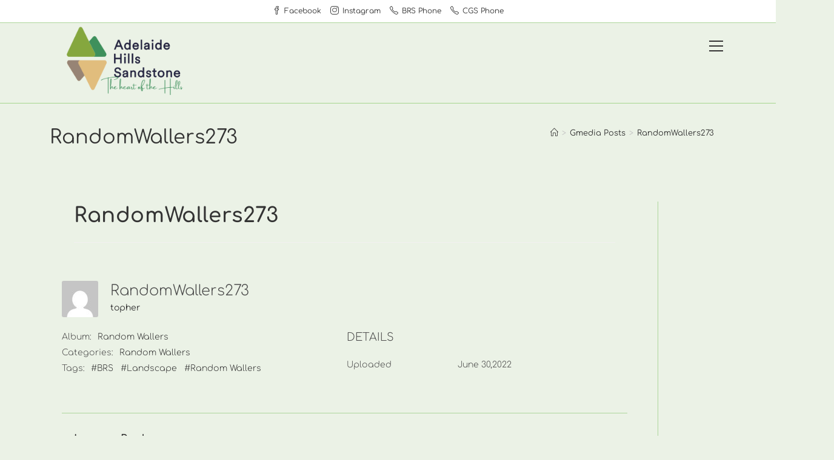

--- FILE ---
content_type: text/html; charset=UTF-8
request_url: https://adelaidehillssandstone.au/gmedia/randomwallers273-webp/
body_size: 19090
content:
<!DOCTYPE html><html class="html" lang="en-US"><head><meta charset="UTF-8"><link rel="profile" href="https://gmpg.org/xfn/11"><meta name='robots' content='index, follow, max-image-preview:large, max-snippet:-1, max-video-preview:-1' /><meta name="viewport" content="width=device-width, initial-scale=1"><link media="all" href="https://adelaidehillssandstone.au/wp-content/cache/autoptimize/css/autoptimize_d30b106eceb068559631c1159cd4605b.css" rel="stylesheet"><title>RandomWallers273 - Adelaide Hills Sandstone</title><link rel="canonical" href="https://adelaidehillssandstone.au/gmedia/randomwallers273-webp/" /><meta property="og:locale" content="en_US" /><meta property="og:type" content="article" /><meta property="og:title" content="RandomWallers273 - Adelaide Hills Sandstone" /><meta property="og:url" content="https://adelaidehillssandstone.au/gmedia/randomwallers273-webp/" /><meta property="og:site_name" content="Adelaide Hills Sandstone" /><meta property="article:publisher" content="https://www.facebook.com/AdelaideHillsSandstone/" /><meta property="og:image" content="https://adelaidehillssandstone.au/wp-content/uploads/2022/06/AHSArtboard-1@3x-e1655257143705.png" /><meta property="og:image:width" content="1242" /><meta property="og:image:height" content="599" /><meta property="og:image:type" content="image/png" /><meta name="twitter:card" content="summary_large_image" /> <script type="application/ld+json" class="yoast-schema-graph">{"@context":"https://schema.org","@graph":[{"@type":"WebPage","@id":"https://adelaidehillssandstone.au/gmedia/randomwallers273-webp/","url":"https://adelaidehillssandstone.au/gmedia/randomwallers273-webp/","name":"RandomWallers273 - Adelaide Hills Sandstone","isPartOf":{"@id":"https://adelaidehillssandstone.au/#website"},"datePublished":"2022-06-30T13:19:12+00:00","breadcrumb":{"@id":"https://adelaidehillssandstone.au/gmedia/randomwallers273-webp/#breadcrumb"},"inLanguage":"en-US","potentialAction":[{"@type":"ReadAction","target":["https://adelaidehillssandstone.au/gmedia/randomwallers273-webp/"]}]},{"@type":"BreadcrumbList","@id":"https://adelaidehillssandstone.au/gmedia/randomwallers273-webp/#breadcrumb","itemListElement":[{"@type":"ListItem","position":1,"name":"Home","item":"https://adelaidehillssandstone.au/"},{"@type":"ListItem","position":2,"name":"Gmedia Posts","item":"https://adelaidehillssandstone.au/gmedia/"},{"@type":"ListItem","position":3,"name":"RandomWallers273"}]},{"@type":"WebSite","@id":"https://adelaidehillssandstone.au/#website","url":"https://adelaidehillssandstone.au/","name":"Adelaide Hills Sandstone","description":"The heart of the Hills","publisher":{"@id":"https://adelaidehillssandstone.au/#organization"},"potentialAction":[{"@type":"SearchAction","target":{"@type":"EntryPoint","urlTemplate":"https://adelaidehillssandstone.au/?s={search_term_string}"},"query-input":{"@type":"PropertyValueSpecification","valueRequired":true,"valueName":"search_term_string"}}],"inLanguage":"en-US"},{"@type":"Organization","@id":"https://adelaidehillssandstone.au/#organization","name":"Adelaide Hills Sandstone","url":"https://adelaidehillssandstone.au/","logo":{"@type":"ImageObject","inLanguage":"en-US","@id":"https://adelaidehillssandstone.au/#/schema/logo/image/","url":"https://adelaidehillssandstone.au/wp-content/uploads/2022/06/AHSArtboard-1-copy@3x.png","contentUrl":"https://adelaidehillssandstone.au/wp-content/uploads/2022/06/AHSArtboard-1-copy@3x.png","width":1702,"height":895,"caption":"Adelaide Hills Sandstone"},"image":{"@id":"https://adelaidehillssandstone.au/#/schema/logo/image/"},"sameAs":["https://www.facebook.com/AdelaideHillsSandstone/","https://www.instagram.com/adelaidehillssandstone/"]}]}</script> <link rel="manifest" href="/pwa-manifest.json"><link rel="apple-touch-icon" sizes="512x512" href="https://adelaidehillssandstone.au/wp-content/plugins/pwa-for-wp/images/logo-512x512.png"><link rel="apple-touch-icon-precomposed" sizes="192x192" href="https://adelaidehillssandstone.au/wp-content/uploads/2025/05/AHS-Icon192x192.png"><link rel='dns-prefetch' href='//www.googletagmanager.com' /><link rel='dns-prefetch' href='//fonts.googleapis.com' /><link rel="alternate" type="application/rss+xml" title="Adelaide Hills Sandstone &raquo; Feed" href="https://adelaidehillssandstone.au/feed/" /><link rel="alternate" type="application/rss+xml" title="Adelaide Hills Sandstone &raquo; Comments Feed" href="https://adelaidehillssandstone.au/comments/feed/" /><meta property="og:title" content="RandomWallers273"/><meta property="og:description" content="The heart of the Hills"/><meta property="og:image" content="https://adelaidehillssandstone.au/wp-content/grand-media/image/RandomWallers273.webp"/><link rel="alternate" type="application/rss+xml" title="Adelaide Hills Sandstone &raquo; RandomWallers273 Comments Feed" href="https://adelaidehillssandstone.au/gmedia/randomwallers273-webp/feed/" /><link rel="alternate" title="oEmbed (JSON)" type="application/json+oembed" href="https://adelaidehillssandstone.au/wp-json/oembed/1.0/embed?url=https%3A%2F%2Fadelaidehillssandstone.au%2Fgmedia%2Frandomwallers273-webp%2F" /><link rel="alternate" title="oEmbed (XML)" type="text/xml+oembed" href="https://adelaidehillssandstone.au/wp-json/oembed/1.0/embed?url=https%3A%2F%2Fadelaidehillssandstone.au%2Fgmedia%2Frandomwallers273-webp%2F&#038;format=xml" /><style>.lazyload,.lazyloading{max-width:100%}</style><style id='wp-img-auto-sizes-contain-inline-css'>img:is([sizes=auto i],[sizes^="auto," i]){contain-intrinsic-size:3000px 1500px}</style><style id='wp-block-library-inline-css'>:root{--wp-block-synced-color:#7a00df;--wp-block-synced-color--rgb:122,0,223;--wp-bound-block-color:var(--wp-block-synced-color);--wp-editor-canvas-background:#ddd;--wp-admin-theme-color:#007cba;--wp-admin-theme-color--rgb:0,124,186;--wp-admin-theme-color-darker-10:#006ba1;--wp-admin-theme-color-darker-10--rgb:0,107,160.5;--wp-admin-theme-color-darker-20:#005a87;--wp-admin-theme-color-darker-20--rgb:0,90,135;--wp-admin-border-width-focus:2px}@media (min-resolution:192dpi){:root{--wp-admin-border-width-focus:1.5px}}.wp-element-button{cursor:pointer}:root .has-very-light-gray-background-color{background-color:#eee}:root .has-very-dark-gray-background-color{background-color:#313131}:root .has-very-light-gray-color{color:#eee}:root .has-very-dark-gray-color{color:#313131}:root .has-vivid-green-cyan-to-vivid-cyan-blue-gradient-background{background:linear-gradient(135deg,#00d084,#0693e3)}:root .has-purple-crush-gradient-background{background:linear-gradient(135deg,#34e2e4,#4721fb 50%,#ab1dfe)}:root .has-hazy-dawn-gradient-background{background:linear-gradient(135deg,#faaca8,#dad0ec)}:root .has-subdued-olive-gradient-background{background:linear-gradient(135deg,#fafae1,#67a671)}:root .has-atomic-cream-gradient-background{background:linear-gradient(135deg,#fdd79a,#004a59)}:root .has-nightshade-gradient-background{background:linear-gradient(135deg,#330968,#31cdcf)}:root .has-midnight-gradient-background{background:linear-gradient(135deg,#020381,#2874fc)}:root{--wp--preset--font-size--normal:16px;--wp--preset--font-size--huge:42px}.has-regular-font-size{font-size:1em}.has-larger-font-size{font-size:2.625em}.has-normal-font-size{font-size:var(--wp--preset--font-size--normal)}.has-huge-font-size{font-size:var(--wp--preset--font-size--huge)}.has-text-align-center{text-align:center}.has-text-align-left{text-align:left}.has-text-align-right{text-align:right}.has-fit-text{white-space:nowrap!important}#end-resizable-editor-section{display:none}.aligncenter{clear:both}.items-justified-left{justify-content:flex-start}.items-justified-center{justify-content:center}.items-justified-right{justify-content:flex-end}.items-justified-space-between{justify-content:space-between}.screen-reader-text{border:0;clip-path:inset(50%);height:1px;margin:-1px;overflow:hidden;padding:0;position:absolute;width:1px;word-wrap:normal!important}.screen-reader-text:focus{background-color:#ddd;clip-path:none;color:#444;display:block;font-size:1em;height:auto;left:5px;line-height:normal;padding:15px 23px 14px;text-decoration:none;top:5px;width:auto;z-index:100000}html :where(.has-border-color){border-style:solid}html :where([style*=border-top-color]){border-top-style:solid}html :where([style*=border-right-color]){border-right-style:solid}html :where([style*=border-bottom-color]){border-bottom-style:solid}html :where([style*=border-left-color]){border-left-style:solid}html :where([style*=border-width]){border-style:solid}html :where([style*=border-top-width]){border-top-style:solid}html :where([style*=border-right-width]){border-right-style:solid}html :where([style*=border-bottom-width]){border-bottom-style:solid}html :where([style*=border-left-width]){border-left-style:solid}html :where(img[class*=wp-image-]){height:auto;max-width:100%}:where(figure){margin:0 0 1em}html :where(.is-position-sticky){--wp-admin--admin-bar--position-offset:var(--wp-admin--admin-bar--height,0px)}@media screen and (max-width:600px){html :where(.is-position-sticky){--wp-admin--admin-bar--position-offset:0px}}</style><style id='wp-block-heading-inline-css'>h1:where(.wp-block-heading).has-background,h2:where(.wp-block-heading).has-background,h3:where(.wp-block-heading).has-background,h4:where(.wp-block-heading).has-background,h5:where(.wp-block-heading).has-background,h6:where(.wp-block-heading).has-background{padding:1.25em 2.375em}h1.has-text-align-left[style*=writing-mode]:where([style*=vertical-lr]),h1.has-text-align-right[style*=writing-mode]:where([style*=vertical-rl]),h2.has-text-align-left[style*=writing-mode]:where([style*=vertical-lr]),h2.has-text-align-right[style*=writing-mode]:where([style*=vertical-rl]),h3.has-text-align-left[style*=writing-mode]:where([style*=vertical-lr]),h3.has-text-align-right[style*=writing-mode]:where([style*=vertical-rl]),h4.has-text-align-left[style*=writing-mode]:where([style*=vertical-lr]),h4.has-text-align-right[style*=writing-mode]:where([style*=vertical-rl]),h5.has-text-align-left[style*=writing-mode]:where([style*=vertical-lr]),h5.has-text-align-right[style*=writing-mode]:where([style*=vertical-rl]),h6.has-text-align-left[style*=writing-mode]:where([style*=vertical-lr]),h6.has-text-align-right[style*=writing-mode]:where([style*=vertical-rl]){rotate:180deg}</style><style id='wp-block-latest-comments-inline-css'>ol.wp-block-latest-comments{box-sizing:border-box;margin-left:0}:where(.wp-block-latest-comments:not([style*=line-height] .wp-block-latest-comments__comment)){line-height:1.1}:where(.wp-block-latest-comments:not([style*=line-height] .wp-block-latest-comments__comment-excerpt p)){line-height:1.8}.has-dates :where(.wp-block-latest-comments:not([style*=line-height])),.has-excerpts :where(.wp-block-latest-comments:not([style*=line-height])){line-height:1.5}.wp-block-latest-comments .wp-block-latest-comments{padding-left:0}.wp-block-latest-comments__comment{list-style:none;margin-bottom:1em}.has-avatars .wp-block-latest-comments__comment{list-style:none;min-height:2.25em}.has-avatars .wp-block-latest-comments__comment .wp-block-latest-comments__comment-excerpt,.has-avatars .wp-block-latest-comments__comment .wp-block-latest-comments__comment-meta{margin-left:3.25em}.wp-block-latest-comments__comment-excerpt p{font-size:.875em;margin:.36em 0 1.4em}.wp-block-latest-comments__comment-date{display:block;font-size:.75em}.wp-block-latest-comments .avatar,.wp-block-latest-comments__comment-avatar{border-radius:1.5em;display:block;float:left;height:2.5em;margin-right:.75em;width:2.5em}.wp-block-latest-comments[class*=-font-size] a,.wp-block-latest-comments[style*=font-size] a{font-size:inherit}</style><style id='wp-block-latest-posts-inline-css'>.wp-block-latest-posts{box-sizing:border-box}.wp-block-latest-posts.alignleft{margin-right:2em}.wp-block-latest-posts.alignright{margin-left:2em}.wp-block-latest-posts.wp-block-latest-posts__list{list-style:none}.wp-block-latest-posts.wp-block-latest-posts__list li{clear:both;overflow-wrap:break-word}.wp-block-latest-posts.is-grid{display:flex;flex-wrap:wrap}.wp-block-latest-posts.is-grid li{margin:0 1.25em 1.25em 0;width:100%}@media (min-width:600px){.wp-block-latest-posts.columns-2 li{width:calc(50% - .625em)}.wp-block-latest-posts.columns-2 li:nth-child(2n){margin-right:0}.wp-block-latest-posts.columns-3 li{width:calc(33.33333% - .83333em)}.wp-block-latest-posts.columns-3 li:nth-child(3n){margin-right:0}.wp-block-latest-posts.columns-4 li{width:calc(25% - .9375em)}.wp-block-latest-posts.columns-4 li:nth-child(4n){margin-right:0}.wp-block-latest-posts.columns-5 li{width:calc(20% - 1em)}.wp-block-latest-posts.columns-5 li:nth-child(5n){margin-right:0}.wp-block-latest-posts.columns-6 li{width:calc(16.66667% - 1.04167em)}.wp-block-latest-posts.columns-6 li:nth-child(6n){margin-right:0}}:root :where(.wp-block-latest-posts.is-grid){padding:0}:root :where(.wp-block-latest-posts.wp-block-latest-posts__list){padding-left:0}.wp-block-latest-posts__post-author,.wp-block-latest-posts__post-date{display:block;font-size:.8125em}.wp-block-latest-posts__post-excerpt,.wp-block-latest-posts__post-full-content{margin-bottom:1em;margin-top:.5em}.wp-block-latest-posts__featured-image a{display:inline-block}.wp-block-latest-posts__featured-image img{height:auto;max-width:100%;width:auto}.wp-block-latest-posts__featured-image.alignleft{float:left;margin-right:1em}.wp-block-latest-posts__featured-image.alignright{float:right;margin-left:1em}.wp-block-latest-posts__featured-image.aligncenter{margin-bottom:1em;text-align:center}</style><style id='wp-block-search-inline-css'>.wp-block-search__button{margin-left:10px;word-break:normal}.wp-block-search__button.has-icon{line-height:0}.wp-block-search__button svg{height:1.25em;min-height:24px;min-width:24px;width:1.25em;fill:currentColor;vertical-align:text-bottom}:where(.wp-block-search__button){border:1px solid #ccc;padding:6px 10px}.wp-block-search__inside-wrapper{display:flex;flex:auto;flex-wrap:nowrap;max-width:100%}.wp-block-search__label{width:100%}.wp-block-search.wp-block-search__button-only .wp-block-search__button{box-sizing:border-box;display:flex;flex-shrink:0;justify-content:center;margin-left:0;max-width:100%}.wp-block-search.wp-block-search__button-only .wp-block-search__inside-wrapper{min-width:0!important;transition-property:width}.wp-block-search.wp-block-search__button-only .wp-block-search__input{flex-basis:100%;transition-duration:.3s}.wp-block-search.wp-block-search__button-only.wp-block-search__searchfield-hidden,.wp-block-search.wp-block-search__button-only.wp-block-search__searchfield-hidden .wp-block-search__inside-wrapper{overflow:hidden}.wp-block-search.wp-block-search__button-only.wp-block-search__searchfield-hidden .wp-block-search__input{border-left-width:0!important;border-right-width:0!important;flex-basis:0;flex-grow:0;margin:0;min-width:0!important;padding-left:0!important;padding-right:0!important;width:0!important}:where(.wp-block-search__input){appearance:none;border:1px solid #949494;flex-grow:1;font-family:inherit;font-size:inherit;font-style:inherit;font-weight:inherit;letter-spacing:inherit;line-height:inherit;margin-left:0;margin-right:0;min-width:3rem;padding:8px;text-decoration:unset!important;text-transform:inherit}:where(.wp-block-search__button-inside .wp-block-search__inside-wrapper){background-color:#fff;border:1px solid #949494;box-sizing:border-box;padding:4px}:where(.wp-block-search__button-inside .wp-block-search__inside-wrapper) .wp-block-search__input{border:none;border-radius:0;padding:0 4px}:where(.wp-block-search__button-inside .wp-block-search__inside-wrapper) .wp-block-search__input:focus{outline:none}:where(.wp-block-search__button-inside .wp-block-search__inside-wrapper) :where(.wp-block-search__button){padding:4px 8px}.wp-block-search.aligncenter .wp-block-search__inside-wrapper{margin:auto}.wp-block[data-align=right] .wp-block-search.wp-block-search__button-only .wp-block-search__inside-wrapper{float:right}</style><style id='wp-block-search-theme-inline-css'>.wp-block-search .wp-block-search__label{font-weight:700}.wp-block-search__button{border:1px solid #ccc;padding:.375em .625em}</style><style id='wp-block-group-inline-css'>.wp-block-group{box-sizing:border-box}:where(.wp-block-group.wp-block-group-is-layout-constrained){position:relative}</style><style id='wp-block-group-theme-inline-css'>:where(.wp-block-group.has-background){padding:1.25em 2.375em}</style><style id='wp-block-paragraph-inline-css'>.is-small-text{font-size:.875em}.is-regular-text{font-size:1em}.is-large-text{font-size:2.25em}.is-larger-text{font-size:3em}.has-drop-cap:not(:focus):first-letter {float:left;font-size:8.4em;font-style:normal;font-weight:100;line-height:.68;margin:.05em .1em 0 0;text-transform:uppercase}body.rtl .has-drop-cap:not(:focus):first-letter {float:none;margin-left:.1em}p.has-drop-cap.has-background{overflow:hidden}:root :where(p.has-background){padding:1.25em 2.375em}:where(p.has-text-color:not(.has-link-color)) a{color:inherit}p.has-text-align-left[style*="writing-mode:vertical-lr"],p.has-text-align-right[style*="writing-mode:vertical-rl"]{rotate:180deg}</style><style id='global-styles-inline-css'>:root{--wp--preset--aspect-ratio--square:1;--wp--preset--aspect-ratio--4-3:4/3;--wp--preset--aspect-ratio--3-4:3/4;--wp--preset--aspect-ratio--3-2:3/2;--wp--preset--aspect-ratio--2-3:2/3;--wp--preset--aspect-ratio--16-9:16/9;--wp--preset--aspect-ratio--9-16:9/16;--wp--preset--color--black:#000;--wp--preset--color--cyan-bluish-gray:#abb8c3;--wp--preset--color--white:#fff;--wp--preset--color--pale-pink:#f78da7;--wp--preset--color--vivid-red:#cf2e2e;--wp--preset--color--luminous-vivid-orange:#ff6900;--wp--preset--color--luminous-vivid-amber:#fcb900;--wp--preset--color--light-green-cyan:#7bdcb5;--wp--preset--color--vivid-green-cyan:#00d084;--wp--preset--color--pale-cyan-blue:#8ed1fc;--wp--preset--color--vivid-cyan-blue:#0693e3;--wp--preset--color--vivid-purple:#9b51e0;--wp--preset--gradient--vivid-cyan-blue-to-vivid-purple:linear-gradient(135deg,#0693e3 0%,#9b51e0 100%);--wp--preset--gradient--light-green-cyan-to-vivid-green-cyan:linear-gradient(135deg,#7adcb4 0%,#00d082 100%);--wp--preset--gradient--luminous-vivid-amber-to-luminous-vivid-orange:linear-gradient(135deg,#fcb900 0%,#ff6900 100%);--wp--preset--gradient--luminous-vivid-orange-to-vivid-red:linear-gradient(135deg,#ff6900 0%,#cf2e2e 100%);--wp--preset--gradient--very-light-gray-to-cyan-bluish-gray:linear-gradient(135deg,#eee 0%,#a9b8c3 100%);--wp--preset--gradient--cool-to-warm-spectrum:linear-gradient(135deg,#4aeadc 0%,#9778d1 20%,#cf2aba 40%,#ee2c82 60%,#fb6962 80%,#fef84c 100%);--wp--preset--gradient--blush-light-purple:linear-gradient(135deg,#ffceec 0%,#9896f0 100%);--wp--preset--gradient--blush-bordeaux:linear-gradient(135deg,#fecda5 0%,#fe2d2d 50%,#6b003e 100%);--wp--preset--gradient--luminous-dusk:linear-gradient(135deg,#ffcb70 0%,#c751c0 50%,#4158d0 100%);--wp--preset--gradient--pale-ocean:linear-gradient(135deg,#fff5cb 0%,#b6e3d4 50%,#33a7b5 100%);--wp--preset--gradient--electric-grass:linear-gradient(135deg,#caf880 0%,#71ce7e 100%);--wp--preset--gradient--midnight:linear-gradient(135deg,#020381 0%,#2874fc 100%);--wp--preset--font-size--small:13px;--wp--preset--font-size--medium:20px;--wp--preset--font-size--large:36px;--wp--preset--font-size--x-large:42px;--wp--preset--spacing--20:.44rem;--wp--preset--spacing--30:.67rem;--wp--preset--spacing--40:1rem;--wp--preset--spacing--50:1.5rem;--wp--preset--spacing--60:2.25rem;--wp--preset--spacing--70:3.38rem;--wp--preset--spacing--80:5.06rem;--wp--preset--shadow--natural:6px 6px 9px rgba(0,0,0,.2);--wp--preset--shadow--deep:12px 12px 50px rgba(0,0,0,.4);--wp--preset--shadow--sharp:6px 6px 0px rgba(0,0,0,.2);--wp--preset--shadow--outlined:6px 6px 0px -3px #fff,6px 6px #000;--wp--preset--shadow--crisp:6px 6px 0px #000}:where(.is-layout-flex){gap:.5em}:where(.is-layout-grid){gap:.5em}body .is-layout-flex{display:flex}.is-layout-flex{flex-wrap:wrap;align-items:center}.is-layout-flex>:is(*,div){margin:0}body .is-layout-grid{display:grid}.is-layout-grid>:is(*,div){margin:0}:where(.wp-block-columns.is-layout-flex){gap:var(--wp--style--columns-gap-default,2em)}:where(.wp-block-columns.is-layout-grid){gap:var(--wp--style--columns-gap-default,2em)}:where(.wp-block-post-template.is-layout-flex){gap:1.25em}:where(.wp-block-post-template.is-layout-grid){gap:1.25em}.has-black-color{color:var(--wp--preset--color--black) !important}.has-cyan-bluish-gray-color{color:var(--wp--preset--color--cyan-bluish-gray) !important}.has-white-color{color:var(--wp--preset--color--white) !important}.has-pale-pink-color{color:var(--wp--preset--color--pale-pink) !important}.has-vivid-red-color{color:var(--wp--preset--color--vivid-red) !important}.has-luminous-vivid-orange-color{color:var(--wp--preset--color--luminous-vivid-orange) !important}.has-luminous-vivid-amber-color{color:var(--wp--preset--color--luminous-vivid-amber) !important}.has-light-green-cyan-color{color:var(--wp--preset--color--light-green-cyan) !important}.has-vivid-green-cyan-color{color:var(--wp--preset--color--vivid-green-cyan) !important}.has-pale-cyan-blue-color{color:var(--wp--preset--color--pale-cyan-blue) !important}.has-vivid-cyan-blue-color{color:var(--wp--preset--color--vivid-cyan-blue) !important}.has-vivid-purple-color{color:var(--wp--preset--color--vivid-purple) !important}.has-black-background-color{background-color:var(--wp--preset--color--black) !important}.has-cyan-bluish-gray-background-color{background-color:var(--wp--preset--color--cyan-bluish-gray) !important}.has-white-background-color{background-color:var(--wp--preset--color--white) !important}.has-pale-pink-background-color{background-color:var(--wp--preset--color--pale-pink) !important}.has-vivid-red-background-color{background-color:var(--wp--preset--color--vivid-red) !important}.has-luminous-vivid-orange-background-color{background-color:var(--wp--preset--color--luminous-vivid-orange) !important}.has-luminous-vivid-amber-background-color{background-color:var(--wp--preset--color--luminous-vivid-amber) !important}.has-light-green-cyan-background-color{background-color:var(--wp--preset--color--light-green-cyan) !important}.has-vivid-green-cyan-background-color{background-color:var(--wp--preset--color--vivid-green-cyan) !important}.has-pale-cyan-blue-background-color{background-color:var(--wp--preset--color--pale-cyan-blue) !important}.has-vivid-cyan-blue-background-color{background-color:var(--wp--preset--color--vivid-cyan-blue) !important}.has-vivid-purple-background-color{background-color:var(--wp--preset--color--vivid-purple) !important}.has-black-border-color{border-color:var(--wp--preset--color--black) !important}.has-cyan-bluish-gray-border-color{border-color:var(--wp--preset--color--cyan-bluish-gray) !important}.has-white-border-color{border-color:var(--wp--preset--color--white) !important}.has-pale-pink-border-color{border-color:var(--wp--preset--color--pale-pink) !important}.has-vivid-red-border-color{border-color:var(--wp--preset--color--vivid-red) !important}.has-luminous-vivid-orange-border-color{border-color:var(--wp--preset--color--luminous-vivid-orange) !important}.has-luminous-vivid-amber-border-color{border-color:var(--wp--preset--color--luminous-vivid-amber) !important}.has-light-green-cyan-border-color{border-color:var(--wp--preset--color--light-green-cyan) !important}.has-vivid-green-cyan-border-color{border-color:var(--wp--preset--color--vivid-green-cyan) !important}.has-pale-cyan-blue-border-color{border-color:var(--wp--preset--color--pale-cyan-blue) !important}.has-vivid-cyan-blue-border-color{border-color:var(--wp--preset--color--vivid-cyan-blue) !important}.has-vivid-purple-border-color{border-color:var(--wp--preset--color--vivid-purple) !important}.has-vivid-cyan-blue-to-vivid-purple-gradient-background{background:var(--wp--preset--gradient--vivid-cyan-blue-to-vivid-purple) !important}.has-light-green-cyan-to-vivid-green-cyan-gradient-background{background:var(--wp--preset--gradient--light-green-cyan-to-vivid-green-cyan) !important}.has-luminous-vivid-amber-to-luminous-vivid-orange-gradient-background{background:var(--wp--preset--gradient--luminous-vivid-amber-to-luminous-vivid-orange) !important}.has-luminous-vivid-orange-to-vivid-red-gradient-background{background:var(--wp--preset--gradient--luminous-vivid-orange-to-vivid-red) !important}.has-very-light-gray-to-cyan-bluish-gray-gradient-background{background:var(--wp--preset--gradient--very-light-gray-to-cyan-bluish-gray) !important}.has-cool-to-warm-spectrum-gradient-background{background:var(--wp--preset--gradient--cool-to-warm-spectrum) !important}.has-blush-light-purple-gradient-background{background:var(--wp--preset--gradient--blush-light-purple) !important}.has-blush-bordeaux-gradient-background{background:var(--wp--preset--gradient--blush-bordeaux) !important}.has-luminous-dusk-gradient-background{background:var(--wp--preset--gradient--luminous-dusk) !important}.has-pale-ocean-gradient-background{background:var(--wp--preset--gradient--pale-ocean) !important}.has-electric-grass-gradient-background{background:var(--wp--preset--gradient--electric-grass) !important}.has-midnight-gradient-background{background:var(--wp--preset--gradient--midnight) !important}.has-small-font-size{font-size:var(--wp--preset--font-size--small) !important}.has-medium-font-size{font-size:var(--wp--preset--font-size--medium) !important}.has-large-font-size{font-size:var(--wp--preset--font-size--large) !important}.has-x-large-font-size{font-size:var(--wp--preset--font-size--x-large) !important}</style><style id='core-block-supports-inline-css'>.wp-elements-ed6fa2eef449b6792023c659c8d470c1 a:where(:not(.wp-element-button)){color:var(--wp--preset--color--white)}.wp-container-core-group-is-layout-8cf370e7{flex-direction:column;align-items:flex-start}.wp-elements-6a15eae34df595b56fe13fd23e122529 a:where(:not(.wp-element-button)){color:var(--wp--preset--color--white)}</style><style id='classic-theme-styles-inline-css'>/*! This file is auto-generated */
.wp-block-button__link{color:#fff;background-color:#32373c;border-radius:9999px;box-shadow:none;text-decoration:none;padding:calc(.667em + 2px) calc(1.333em + 2px);font-size:1.125em}.wp-block-file__button{background:#32373c;color:#fff;text-decoration:none}</style><style id='twentig-blocks-inline-css'>@media (width < 768px){.tw-sm-hidden{display:none !important}}@media (768px <=width < 1024px){.tw-md-hidden{display:none !important}}@media (width>=1024px){.tw-lg-hidden{display:none !important}}.tw-mt-0{margin-top:0!important}.tw-mb-0{margin-bottom:0!important}.tw-mt-1{margin-top:5px!important}.tw-mb-1{margin-bottom:5px!important}.tw-mt-2{margin-top:10px!important}.tw-mb-2{margin-bottom:10px!important}.tw-mt-3{margin-top:15px!important}.tw-mb-3{margin-bottom:15px!important}.tw-mt-4{margin-top:20px!important}.tw-mb-4{margin-bottom:20px!important}.tw-mt-5{margin-top:30px!important}.tw-mb-5{margin-bottom:30px!important}.tw-mt-6{margin-top:40px!important}.tw-mb-6{margin-bottom:40px!important}.tw-mt-7{margin-top:50px!important}.tw-mb-7{margin-bottom:50px!important}.tw-mt-8{margin-top:60px!important}.tw-mb-8{margin-bottom:60px!important}.tw-mt-9{margin-top:80px!important}.tw-mb-9{margin-bottom:80px!important}.tw-mt-10{margin-top:100px!important}.tw-mb-10{margin-bottom:100px!important}.tw-mt-auto{margin-top:auto!important}.tw-mb-auto{margin-bottom:auto!important}</style><style id='spc_bg_lazy-inline-css'>html [style*="background-image:"]:not(.spc-bg-lazyloaded),html [class*=elementor][data-settings*=background_background]:not(.spc-bg-lazyloaded),html .elementor-section>.elementor-background-overlay:not(.spc-bg-lazyloaded),html [class*=wp-block-cover][style*=background-image]:not(.spc-bg-lazyloaded),html [class*=wp-block-group][style*=background-image]:not(.spc-bg-lazyloaded){background-image:none !important}</style><link rel='stylesheet' id='dashicons-css' href='https://adelaidehillssandstone.au/wp-includes/css/dashicons.min.css?ver=6.9' media='all' /><style id='my-calendar-reset-inline-css'>.my-calendar-modal .event-title svg{background-color:#243f82;padding:3px}.mc-main .mc_general .event-title,.mc-main .mc_general .event-title a{background:#243f82 !important;color:#fff !important}.mc-main .mc_general .event-title button{background:#243f82 !important;color:#fff !important}.mc-main .mc_general .event-title a:hover,.mc-main .mc_general .event-title a:focus{background:#000c4f !important}.mc-main .mc_general .event-title button:hover,.mc-main .mc_general .event-title button:focus{background:#000c4f !important}.my-calendar-modal .event-title svg{background-color:#eded87;padding:3px}.mc-main .mc_carey-gully .event-title,.mc-main .mc_carey-gully .event-title a{background:#eded87 !important;color:#000 !important}.mc-main .mc_carey-gully .event-title button{background:#eded87 !important;color:#000 !important}.mc-main .mc_carey-gully .event-title a:hover,.mc-main .mc_carey-gully .event-title a:focus{background:#ffffba !important}.mc-main .mc_carey-gully .event-title button:hover,.mc-main .mc_carey-gully .event-title button:focus{background:#ffffba !important}.my-calendar-modal .event-title svg{background-color:#ddb97e;padding:3px}.mc-main .mc_basket-range .event-title,.mc-main .mc_basket-range .event-title a{background:#ddb97e !important;color:#000 !important}.mc-main .mc_basket-range .event-title button{background:#ddb97e !important;color:#000 !important}.mc-main .mc_basket-range .event-title a:hover,.mc-main .mc_basket-range .event-title a:focus{background:#ffecb1 !important}.mc-main .mc_basket-range .event-title button:hover,.mc-main .mc_basket-range .event-title button:focus{background:#ffecb1 !important}.mc-main,.mc-event,.my-calendar-modal,.my-calendar-modal-overlay,.mc-event-list{--close-button:#b32d2e;--search-highlight-bg:#f5e6ab;--navbar-background:0 0;--nav-button-bg:#fff;--nav-button-color:#313233;--nav-button-border:#313233;--nav-input-border:#313233;--nav-input-background:#fff;--nav-input-color:#313233;--grid-cell-border:#0000001f;--grid-header-border:#313233;--grid-header-color:#313233;--grid-weekend-color:#313233;--grid-header-bg:transparent;--grid-weekend-bg:transparent;--grid-cell-background:0 0;--current-day-border:#313233;--current-day-color:#313233;--current-day-bg:transparent;--date-has-events-bg:#313233;--date-has-events-color:#f6f7f7;--primary-dark:#313233;--primary-light:#f6f7f7;--secondary-light:#fff;--secondary-dark:#000;--highlight-dark:#646970;--highlight-light:#f0f0f1;--calendar-heading:clamp(1.125rem,24px,2.5rem);--event-title:clamp(1.25rem,24px,2.5rem);--grid-date:16px;--grid-date-heading:clamp(.75rem,16px,1.5rem);--modal-title:1.5rem;--navigation-controls:clamp(.75rem,16px,1.5rem);--card-heading:1.125rem;--list-date:1.25rem;--author-card:clamp(.75rem,14px,1.5rem);--single-event-title:clamp(1.25rem,24px,2.5rem);--mini-time-text:clamp(.75rem,14px 1.25rem);--list-event-date:1.25rem;--list-event-title:1.2rem;--grid-max-width:1260px;--list-preset-border-color:#000;--list-preset-stripe-background:rgba(0,0,0,.04);--list-preset-date-badge-background:#000;--list-preset-date-badge-color:#fff;--list-preset-background:0 0;--category-mc_general:#243f82;--category-mc_carey-gully:#eded87;--category-mc_basket-range:#ddb97e}</style> <script type="text/javascript" id="spc-lazy-bg">(function(){const loadedClass='spc-bg-lazyloaded';const bgSelectors='[style*="background-image:"], [class*="elementor"][data-settings*="background_background"], .elementor-section > .elementor-background-overlay, [class*="wp-block-cover"][style*="background-image"], [class*="wp-block-group"][style*="background-image"]';function observerCallback(entries,observer){entries.forEach(function(entry){if(!entry.isIntersecting)return;if(entry.target.classList.contains(loadedClass))return;entry.target.classList.add(loadedClass);observer.unobserve(entry.target);});}
const intersectionObserver=new IntersectionObserver(observerCallback,{root:null,rootMargin:"150px 0px 500px",threshold:[0.1,0.3,0.5,0.6,0.8,1],});function start(){document.querySelectorAll(bgSelectors).forEach(function(el){intersectionObserver.observe(el);})}
document.addEventListener('DOMContentLoaded',start);}());</script> <script src="https://adelaidehillssandstone.au/wp-includes/js/jquery/jquery.min.js?ver=3.7.1" id="jquery-core-js"></script> 
 <script src="https://www.googletagmanager.com/gtag/js?id=GT-5524K45" id="google_gtagjs-js" async></script> <script id="google_gtagjs-js-after">window.dataLayer=window.dataLayer||[];function gtag(){dataLayer.push(arguments);}
gtag("set","linker",{"domains":["adelaidehillssandstone.au"]});gtag("js",new Date());gtag("set","developer_id.dZTNiMT",true);gtag("config","GT-5524K45");</script> <link rel="https://api.w.org/" href="https://adelaidehillssandstone.au/wp-json/" /><link rel="EditURI" type="application/rsd+xml" title="RSD" href="https://adelaidehillssandstone.au/xmlrpc.php?rsd" /><meta name="generator" content="WordPress 6.9" /><link rel='shortlink' href='https://adelaidehillssandstone.au/?p=402' /><meta name="generator" content="Site Kit by Google 1.170.0" /><noscript><style>.tw-block-animation{opacity:1;transform:none;clip-path:none}</style></noscript>  <script>document.documentElement.className=document.documentElement.className.replace('no-js','js');</script> <style>.no-js img.lazyload{display:none}figure.wp-block-image img.lazyloading{min-width:150px}.lazyload,.lazyloading{--smush-placeholder-width:100px;--smush-placeholder-aspect-ratio:1/1;width:var(--smush-image-width,var(--smush-placeholder-width)) !important;aspect-ratio:var(--smush-image-aspect-ratio,var(--smush-placeholder-aspect-ratio)) !important}.lazyload,.lazyloading{opacity:0}.lazyloaded{opacity:1;transition:opacity .4s;transition-delay:0ms}</style> <script type='text/javascript'>!function(f,b,e,v,n,t,s){if(f.fbq)return;n=f.fbq=function(){n.callMethod?n.callMethod.apply(n,arguments):n.queue.push(arguments)};if(!f._fbq)f._fbq=n;n.push=n;n.loaded=!0;n.version='2.0';n.queue=[];t=b.createElement(e);t.async=!0;t.src=v;s=b.getElementsByTagName(e)[0];s.parentNode.insertBefore(t,s)}(window,document,'script','https://connect.facebook.net/en_US/fbevents.js');</script>  <script type='text/javascript'>var url=window.location.origin+'?ob=open-bridge';fbq('set','openbridge','1246152517054403',url);fbq('init','1246152517054403',{},{"agent":"wordpress-6.9-4.1.5"})</script><script type='text/javascript'>fbq('track','PageView',[]);</script><script>var sticky_header_style="shrink";</script> <noscript><link rel="stylesheet" href="https://adelaidehillssandstone.au/wp-content/wp-cloudflare-super-page-cache/adelaidehillssandstone.au/fonts/4bfa12349ffd087a6287f52d1b6c73ab.css" crossorigin></noscript><link rel="icon" href="https://adelaidehillssandstone.au/wp-content/uploads/2022/06/cropped-AHSArtboard-1-copy@3x-32x32.png" sizes="32x32" /><link rel="icon" href="https://adelaidehillssandstone.au/wp-content/uploads/2022/06/cropped-AHSArtboard-1-copy@3x-192x192.png" sizes="192x192" /><meta name="msapplication-TileImage" content="https://adelaidehillssandstone.au/wp-content/uploads/2022/06/cropped-AHSArtboard-1-copy@3x-270x270.png" /><meta name="pwaforwp" content="wordpress-plugin"/><meta name="theme-color" content="#D5E0EB"><meta name="apple-mobile-web-app-title" content="Adelaide Hills Sandstone"><meta name="application-name" content="Adelaide Hills Sandstone"><meta name="apple-mobile-web-app-capable" content="yes"><meta name="apple-mobile-web-app-status-bar-style" content="default"><meta name="mobile-web-app-capable" content="yes"><meta name="apple-touch-fullscreen" content="yes"><link rel="apple-touch-icon" sizes="192x192" href="https://adelaidehillssandstone.au/wp-content/uploads/2025/05/AHS-Icon192x192.png"><link rel="apple-touch-icon" sizes="512x512" href="https://adelaidehillssandstone.au/wp-content/uploads/2025/05/AHS-Icon512x512.png"><style id="wp-custom-css">footer{display:block;padding:20px}</style><style type="text/css">table th,table td,hr,.content-area,body.content-left-sidebar #content-wrap .content-area,.content-left-sidebar .content-area,#top-bar-wrap,#site-header,#site-header.top-header #search-toggle,.dropdown-menu ul li,.centered-minimal-page-header,.blog-entry.post,.blog-entry.grid-entry .blog-entry-inner,.blog-entry.thumbnail-entry .blog-entry-bottom,.single-post .entry-title,.single .entry-share-wrap .entry-share,.single .entry-share,.single .entry-share ul li a,.single nav.post-navigation,.single nav.post-navigation .nav-links .nav-previous,#author-bio,#author-bio .author-bio-avatar,#author-bio .author-bio-social li a,#related-posts,#comments,.comment-body,#respond #cancel-comment-reply-link,#blog-entries .type-page,.page-numbers a,.page-numbers span:not(.elementor-screen-only),.page-links span,body #wp-calendar caption,body #wp-calendar th,body #wp-calendar tbody,body .contact-info-widget.default i,body .contact-info-widget.big-icons i,body .contact-info-widget.big-icons .owp-icon,body .contact-info-widget.default .owp-icon,body .posts-thumbnails-widget li,body .tagcloud a{border-color:#acd69c}body,.separate-layout,.has-parallax-footer:not(.separate-layout) #main{background-color:#ebf2e6}body .theme-button,body input[type=submit],body button[type=submit],body button,body .button,body div.wpforms-container-full .wpforms-form input[type=submit],body div.wpforms-container-full .wpforms-form button[type=submit],body div.wpforms-container-full .wpforms-form .wpforms-page-button,.woocommerce-cart .wp-element-button,.woocommerce-checkout .wp-element-button,.wp-block-button__link{border-color:#fff}body .theme-button:hover,body input[type=submit]:hover,body button[type=submit]:hover,body button:hover,body .button:hover,body div.wpforms-container-full .wpforms-form input[type=submit]:hover,body div.wpforms-container-full .wpforms-form input[type=submit]:active,body div.wpforms-container-full .wpforms-form button[type=submit]:hover,body div.wpforms-container-full .wpforms-form button[type=submit]:active,body div.wpforms-container-full .wpforms-form .wpforms-page-button:hover,body div.wpforms-container-full .wpforms-form .wpforms-page-button:active,.woocommerce-cart .wp-element-button:hover,.woocommerce-checkout .wp-element-button:hover,.wp-block-button__link:hover{border-color:#fff}.container{width:2527px}@media only screen and (min-width:960px){.content-area,.content-left-sidebar .content-area{width:90%}}.theme-button,input[type=submit],button[type=submit],button,.button,body div.wpforms-container-full .wpforms-form input[type=submit],body div.wpforms-container-full .wpforms-form button[type=submit],body div.wpforms-container-full .wpforms-form .wpforms-page-button{border-style:solid}.theme-button,input[type=submit],button[type=submit],button,.button,body div.wpforms-container-full .wpforms-form input[type=submit],body div.wpforms-container-full .wpforms-form button[type=submit],body div.wpforms-container-full .wpforms-form .wpforms-page-button{border-width:1px}form input[type=text],form input[type=password],form input[type=email],form input[type=url],form input[type=date],form input[type=month],form input[type=time],form input[type=datetime],form input[type=datetime-local],form input[type=week],form input[type=number],form input[type=search],form input[type=tel],form input[type=color],form select,form textarea,.woocommerce .woocommerce-checkout .select2-container--default .select2-selection--single{border-style:solid}body div.wpforms-container-full .wpforms-form input[type=date],body div.wpforms-container-full .wpforms-form input[type=datetime],body div.wpforms-container-full .wpforms-form input[type=datetime-local],body div.wpforms-container-full .wpforms-form input[type=email],body div.wpforms-container-full .wpforms-form input[type=month],body div.wpforms-container-full .wpforms-form input[type=number],body div.wpforms-container-full .wpforms-form input[type=password],body div.wpforms-container-full .wpforms-form input[type=range],body div.wpforms-container-full .wpforms-form input[type=search],body div.wpforms-container-full .wpforms-form input[type=tel],body div.wpforms-container-full .wpforms-form input[type=text],body div.wpforms-container-full .wpforms-form input[type=time],body div.wpforms-container-full .wpforms-form input[type=url],body div.wpforms-container-full .wpforms-form input[type=week],body div.wpforms-container-full .wpforms-form select,body div.wpforms-container-full .wpforms-form textarea{border-style:solid}form input[type=text],form input[type=password],form input[type=email],form input[type=url],form input[type=date],form input[type=month],form input[type=time],form input[type=datetime],form input[type=datetime-local],form input[type=week],form input[type=number],form input[type=search],form input[type=tel],form input[type=color],form select,form textarea{border-radius:3px}body div.wpforms-container-full .wpforms-form input[type=date],body div.wpforms-container-full .wpforms-form input[type=datetime],body div.wpforms-container-full .wpforms-form input[type=datetime-local],body div.wpforms-container-full .wpforms-form input[type=email],body div.wpforms-container-full .wpforms-form input[type=month],body div.wpforms-container-full .wpforms-form input[type=number],body div.wpforms-container-full .wpforms-form input[type=password],body div.wpforms-container-full .wpforms-form input[type=range],body div.wpforms-container-full .wpforms-form input[type=search],body div.wpforms-container-full .wpforms-form input[type=tel],body div.wpforms-container-full .wpforms-form input[type=text],body div.wpforms-container-full .wpforms-form input[type=time],body div.wpforms-container-full .wpforms-form input[type=url],body div.wpforms-container-full .wpforms-form input[type=week],body div.wpforms-container-full .wpforms-form select,body div.wpforms-container-full .wpforms-form textarea{border-radius:3px}#site-logo #site-logo-inner,.oceanwp-social-menu .social-menu-inner,#site-header.full_screen-header .menu-bar-inner,.after-header-content .after-header-content-inner{height:50px}#site-navigation-wrap .dropdown-menu>li>a,#site-navigation-wrap .dropdown-menu>li>span.opl-logout-link,.oceanwp-mobile-menu-icon a,.mobile-menu-close,.after-header-content-inner>a{line-height:50px}#site-header-inner{padding:0 60px}#site-header,.has-transparent-header .is-sticky #site-header,.has-vh-transparent .is-sticky #site-header.vertical-header,#searchform-header-replace{background-color:#ebf2e6}#site-header.has-header-media .overlay-header-media{background-color:rgba(0,0,0,.5)}#site-header{border-color:#a4d68d}#site-logo #site-logo-inner a img,#site-header.center-header #site-navigation-wrap .middle-site-logo a img{max-width:251px}@media (max-width:480px){#site-logo #site-logo-inner a img,#site-header.center-header #site-navigation-wrap .middle-site-logo a img{max-width:124px}}#site-header #site-logo #site-logo-inner a img,#site-header.center-header #site-navigation-wrap .middle-site-logo a img{max-height:231px}.mobile-menu .hamburger-inner,.mobile-menu .hamburger-inner:before,.mobile-menu .hamburger-inner:after{background-color:#000}.ocean-single-post-header ul.meta-item li a:hover{color:#333}#footer-widgets,#footer-widgets p,#footer-widgets li a:before,#footer-widgets .contact-info-widget span.oceanwp-contact-title,#footer-widgets .recent-posts-date,#footer-widgets .recent-posts-comments,#footer-widgets .widget-recent-posts-icons li .fa{color:#b5b5b5}#footer-widgets li,#footer-widgets #wp-calendar caption,#footer-widgets #wp-calendar th,#footer-widgets #wp-calendar tbody,#footer-widgets .contact-info-widget i,#footer-widgets .oceanwp-newsletter-form-wrap input[type=email],#footer-widgets .posts-thumbnails-widget li,#footer-widgets .social-widget li a{border-color:#757575}#footer-widgets .contact-info-widget .owp-icon{border-color:#757575}.page-header{background-color:#ebf2e6}body{font-family:Comfortaa;font-size:16px;line-height:1.8}h1,h2,h3,h4,h5,h6,.theme-heading,.widget-title,.oceanwp-widget-recent-posts-title,.comment-reply-title,.entry-title,.sidebar-box .widget-title{line-height:1.4}h1{font-size:23px;line-height:1.4}h2{font-size:20px;line-height:1.4}h3{font-size:18px;line-height:1.4}h4{font-size:17px;line-height:1.4}h5{font-size:14px;line-height:1.4}h6{font-size:15px;line-height:1.4}.page-header .page-header-title,.page-header.background-image-page-header .page-header-title{font-size:32px;line-height:1.4}.page-header .page-subheading{font-size:15px;line-height:1.8}.site-breadcrumbs,.site-breadcrumbs a{font-size:13px;line-height:1.4}#top-bar-content,#top-bar-social-alt{font-size:12px;line-height:1.8}#site-logo a.site-logo-text{font-size:24px;line-height:1.8}.dropdown-menu ul li a.menu-link,#site-header.full_screen-header .fs-dropdown-menu ul.sub-menu li a{font-size:12px;line-height:1.2;letter-spacing:.6px}.sidr-class-dropdown-menu li a,a.sidr-class-toggle-sidr-close,#mobile-dropdown ul li a,body #mobile-fullscreen ul li a{font-size:15px;line-height:1.8}.blog-entry.post .blog-entry-header .entry-title a{font-size:24px;line-height:1.4}.ocean-single-post-header .single-post-title{font-size:34px;line-height:1.4;letter-spacing:.6px}.ocean-single-post-header ul.meta-item li,.ocean-single-post-header ul.meta-item li a{font-size:13px;line-height:1.4;letter-spacing:.6px}.ocean-single-post-header .post-author-name,.ocean-single-post-header .post-author-name a{font-size:14px;line-height:1.4;letter-spacing:.6px}.ocean-single-post-header .post-author-description{font-size:12px;line-height:1.4;letter-spacing:.6px}.single-post .entry-title{line-height:1.4;letter-spacing:.6px}.single-post ul.meta li,.single-post ul.meta li a{font-size:14px;line-height:1.4;letter-spacing:.6px}.sidebar-box .widget-title,.sidebar-box.widget_block .wp-block-heading{font-size:13px;line-height:1;letter-spacing:1px}#footer-widgets .footer-box .widget-title{font-size:13px;line-height:1;letter-spacing:1px}#footer-bottom #copyright{font-size:12px;line-height:1}#footer-bottom #footer-bottom-menu{font-size:12px;line-height:1}.woocommerce-store-notice.demo_store{line-height:2;letter-spacing:1.5px}.demo_store .woocommerce-store-notice__dismiss-link{line-height:2;letter-spacing:1.5px}.woocommerce ul.products li.product li.title h2,.woocommerce ul.products li.product li.title a{font-size:14px;line-height:1.5}.woocommerce ul.products li.product li.category,.woocommerce ul.products li.product li.category a{font-size:12px;line-height:1}.woocommerce ul.products li.product .price{font-size:18px;line-height:1}.woocommerce ul.products li.product .button,.woocommerce ul.products li.product .product-inner .added_to_cart{font-size:12px;line-height:1.5;letter-spacing:1px}.woocommerce ul.products li.owp-woo-cond-notice span,.woocommerce ul.products li.owp-woo-cond-notice a{font-size:16px;line-height:1;letter-spacing:1px;font-weight:600;text-transform:capitalize}.woocommerce div.product .product_title{font-size:24px;line-height:1.4;letter-spacing:.6px}.woocommerce div.product p.price{font-size:36px;line-height:1}.woocommerce .owp-btn-normal .summary form button.button,.woocommerce .owp-btn-big .summary form button.button,.woocommerce .owp-btn-very-big .summary form button.button{font-size:12px;line-height:1.5;letter-spacing:1px;text-transform:uppercase}.woocommerce div.owp-woo-single-cond-notice span,.woocommerce div.owp-woo-single-cond-notice a{font-size:18px;line-height:2;letter-spacing:1.5px;font-weight:600;text-transform:capitalize}.ocean-preloader--active .preloader-after-content{font-size:20px;line-height:1.8;letter-spacing:.6px}</style></head><body class="wp-singular gmedia-template-default single single-gmedia postid-402 wp-custom-logo wp-embed-responsive wp-theme-oceanwp wp-child-theme-oceanwp-child-theme-master oceanwp-theme fullscreen-mobile default-breakpoint has-sidebar content-right-sidebar has-topbar has-breadcrumbs no-lightbox" itemscope="itemscope" itemtype="https://schema.org/WebPage"> <noscript> <img height="1" width="1" style="display:none" alt="fbpx"
src="https://www.facebook.com/tr?id=1246152517054403&ev=PageView&noscript=1" /> </noscript><div id="outer-wrap" class="site clr"> <a class="skip-link screen-reader-text" href="#main">Skip to content</a><div id="wrap" class="clr"><div id="top-bar-wrap" class="clr"><div id="top-bar" class="clr container has-no-content"><div id="top-bar-inner" class="clr"><div id="top-bar-content" class="clr top-bar-centered"><div id="top-bar-nav" class="navigation clr"><ul id="menu-contact-menu" class="top-bar-menu dropdown-menu sf-menu"><li id="menu-item-18669" class="menu-item menu-item-type-custom menu-item-object-custom menu-item-18669"><a href="https://www.facebook.com/AdelaideHillsSandstone" class="menu-link"><i class="icon before line-icon icon-social-facebook" aria-hidden="true"></i><span class="menu-text">Facebook</span></a></li><li id="menu-item-18670" class="menu-item menu-item-type-custom menu-item-object-custom menu-item-18670"><a href="https://www.instagram.com/adelaidehillssandstone" class="menu-link"><i class="icon before line-icon icon-social-instagram" aria-hidden="true"></i><span class="menu-text">Instagram</span></a></li><li id="menu-item-18675" class="menu-item menu-item-type-custom menu-item-object-custom menu-item-18675"><a href="tel:+61883903420" class="menu-link"><i class="icon before line-icon icon-phone" aria-hidden="true"></i><span class="menu-text">BRS Phone</span></a></li><li id="menu-item-18676" class="menu-item menu-item-type-custom menu-item-object-custom menu-item-18676"><a href="tel:+61883901101" class="menu-link"><i class="icon before line-icon icon-phone" aria-hidden="true"></i><span class="menu-text">CGS Phone</span></a></li></ul></div></div></div></div></div><header id="site-header" class="full_screen-header effect-ten clr" data-height="50" itemscope="itemscope" itemtype="https://schema.org/WPHeader" role="banner"><div id="site-header-inner" class="clr"><div id="site-logo" class="clr" itemscope itemtype="https://schema.org/Brand" ><div id="site-logo-inner" class="clr"> <a href="https://adelaidehillssandstone.au/" class="custom-logo-link" rel="home"><img data-spc-id="1232539821" width="309" height="163" src="https://adelaidehillssandstone.au/wp-content/uploads/2025/07/AHS-70x30-HOH-1.webp" class="custom-logo" alt="Adelaide Hills Sandstone" decoding="async" fetchpriority="high" srcset="https://adelaidehillssandstone.au/wp-content/uploads/2025/07/AHS-70x30-HOH-1.webp 1x, https://adelaidehillssandstone.au/wp-content/uploads/2025/07/AHS-70x30-HOH-Retina.webp 2x" sizes="(max-width: 309px) 100vw, 309px" /></a></div></div><div id="site-navigation-wrap" class="clr"><div class="menu-bar-wrap clr"><div class="menu-bar-inner clr"> <a href="https://adelaidehillssandstone.au/#header-menu-toggle" class="menu-bar"><span class="ham"></span><span class="screen-reader-text">View website Menu</span></a></div></div><div id="full-screen-menu" class="clr"><div id="full-screen-menu-inner" class="clr"><nav id="site-navigation" class="navigation main-navigation clr" itemscope="itemscope" itemtype="https://schema.org/SiteNavigationElement" role="navigation" ><ul id="menu-main-menu" class="main-menu fs-dropdown-menu"><li id="menu-item-897" class="menu-item menu-item-type-post_type menu-item-object-page menu-item-897"><a href="https://adelaidehillssandstone.au/about-us/" class="menu-link"><span class="text-wrap">About Us</span></a></li><li id="menu-item-895" class="menu-item menu-item-type-post_type menu-item-object-page menu-item-895"><a href="https://adelaidehillssandstone.au/contact-us/" class="menu-link"><span class="text-wrap">Contact Us</span></a></li><li id="menu-item-891" class="menu-item menu-item-type-post_type menu-item-object-page current_page_parent menu-item-891"><a href="https://adelaidehillssandstone.au/news/" class="menu-link"><span class="text-wrap">News</span></a></li><li id="menu-item-892" class="menu-item menu-item-type-post_type menu-item-object-page menu-item-892"><a href="https://adelaidehillssandstone.au/gallery/" class="menu-link"><span class="text-wrap">Gallery</span></a></li><li id="menu-item-896" class="menu-item menu-item-type-post_type menu-item-object-page menu-item-896"><a href="https://adelaidehillssandstone.au/products/" class="menu-link"><span class="text-wrap">Products</span></a></li><li id="menu-item-898" class="menu-item menu-item-type-post_type menu-item-object-page menu-item-898"><a href="https://adelaidehillssandstone.au/carey-gully-sandstone/" class="menu-link"><span class="text-wrap">Carey Gully Sandstone</span></a></li><li id="menu-item-899" class="menu-item menu-item-type-post_type menu-item-object-page menu-item-899"><a href="https://adelaidehillssandstone.au/basket-range-sandstone/" class="menu-link"><span class="text-wrap">Basket Range Sandstone</span></a></li><li id="menu-item-893" class="menu-item menu-item-type-post_type menu-item-object-page menu-item-893"><a href="https://adelaidehillssandstone.au/general-information/" class="menu-link"><span class="text-wrap">General Information</span></a></li><li id="menu-item-894" class="menu-item menu-item-type-post_type menu-item-object-page menu-item-894"><a href="https://adelaidehillssandstone.au/basket-range-sandstone/stonemasons/" class="menu-link"><span class="text-wrap">Stonemasons</span></a></li><li class="search-toggle-li" ><form action="https://adelaidehillssandstone.au/" class="header-searchform" aria-label="Search this website"><span class="search-text">Type your search<span><i></i><i></i><i></i></span></span><input aria-label="After typing hit enter to submit search query" type="search" name="s" value="" autocomplete="off" /></form></li></ul></nav></div></div></div><div class="oceanwp-mobile-menu-icon clr mobile-right"> <a href="https://adelaidehillssandstone.au/#mobile-menu-toggle" class="mobile-menu"  aria-label="Mobile Menu"><div class="hamburger hamburger--slider" aria-expanded="false" role="navigation"><div class="hamburger-box"><div class="hamburger-inner"></div></div></div> </a></div></div></header><main id="main" class="site-main clr"  role="main"><header class="page-header"><div class="container clr page-header-inner"><h1 class="page-header-title clr" itemprop="headline">RandomWallers273</h1><nav role="navigation" aria-label="Breadcrumbs" class="site-breadcrumbs clr position-"><ol class="trail-items" itemscope itemtype="http://schema.org/BreadcrumbList"><meta name="numberOfItems" content="3" /><meta name="itemListOrder" content="Ascending" /><li class="trail-item trail-begin" itemprop="itemListElement" itemscope itemtype="https://schema.org/ListItem"><a href="https://adelaidehillssandstone.au" rel="home" aria-label="Home" itemprop="item"><span itemprop="name"><i class=" icon-home" aria-hidden="true" role="img"></i><span class="breadcrumb-home has-icon">Home</span></span></a><span class="breadcrumb-sep">></span><meta itemprop="position" content="1" /></li><li class="trail-item" itemprop="itemListElement" itemscope itemtype="https://schema.org/ListItem"><a href="https://adelaidehillssandstone.au/gmedia/" itemprop="item"><span itemprop="name">Gmedia Posts</span></a><span class="breadcrumb-sep">></span><meta itemprop="position" content="2" /></li><li class="trail-item trail-end" itemprop="itemListElement" itemscope itemtype="https://schema.org/ListItem"><span itemprop="name"><a href="https://adelaidehillssandstone.au/gmedia/randomwallers273-webp/">RandomWallers273</a></span><meta itemprop="position" content="3" /></li></ol></nav></div></header><div id="content-wrap" class="container clr"><div id="primary" class="content-area clr"><div id="content" class="site-content clr"><article id="post-402"><header class="entry-header clr"><h2 class="single-post-title entry-title" itemprop="headline">RandomWallers273</h2></header><div class="entry-content clr" itemprop="text"><div class="GmediaGallery_SinglePage"> <a class="gmedia-item-link" rel="gmedia-item"						href="https://adelaidehillssandstone.au/wp-content/grand-media/image/RandomWallers273.webp"><img data-spc-id="456613197" class="gmedia-item lazyload"							style="--smush-placeholder-width: 1024px; --smush-placeholder-aspect-ratio: 1024/768;max-width:100%;"							data-src="[data-uri]"							alt="RandomWallers273"  /></a><div class="gmsingle_wrapper gmsingle_clearfix"> <script type="text/html" class="gm_script2html"><div class="gmsingle_photo_header gmsingle_clearfix"><div class="gmsingle_name_wrap gmsingle_clearfix"><div class="gmsingle_user_avatar"><a class="gmsingle_user_avatar_link"href="https://adelaidehillssandstone.au/author/topher/"><img	src="https://secure.gravatar.com/avatar/fdde04f4031e703211913a67ba270a4e068716ad39264ad316948fef17b430cb?s=60&#038;d=mm&#038;r=g"alt=""/></a></div><div class="gmsingle_title_author"><div class="gmsingle_title">RandomWallers273&nbsp;</div><div class="gmsingle_author_name"><a class="gmsingle_author_link"href="https://adelaidehillssandstone.au/author/topher/">topher</a></div></div></div></div></script> <div class="gmsingle_photo_info"><div class="gmsingle_description_wrap"> <script type="text/html" class="gm_script2html"><div class="gmsingle_terms"><span class="gmsingle_term_label">Album:</span><span class="gmsingle_album"><span class="gmsingle_term"><a	href="https://adelaidehillssandstone.au/gmedia-album/random-wallers/">Random Wallers</a></span></span></div><div class="gmsingle_terms"><span class="gmsingle_term_label">Categories:</span><span class="gmsingle_categories"><span class='gmsingle_term'><a href='https://adelaidehillssandstone.au/gmedia-category/Random Wallers/'>Random Wallers</a></span></span></div><div class="gmsingle_terms"><span class="gmsingle_term_label">Tags:</span><span class="gmsingle_tags"><span class='gmsingle_term'><a href='https://adelaidehillssandstone.au/gmedia-tag/BRS/'>#BRS</a></span><span class='gmsingle_term'><a href='https://adelaidehillssandstone.au/gmedia-tag/Landscape/'>#Landscape</a></span><span class='gmsingle_term'><a href='https://adelaidehillssandstone.au/gmedia-tag/Random Wallers/'>#Random Wallers</a></span></span></div></script> </div> <script type="text/html" class="gm_script2html"><div class="gmsingle_details_section"><div class="gmsingle_details_title">Details</div><div class="gmsingle_slide_details"><div class='gmsingle_meta'><div class='gmsingle_clearfix'><span class='gmsingle_meta_key'>Uploaded</span><span class='gmsingle_meta_value'>June 30,2022</span></div></div></div></div></script> </div></div><style>.gmsingle_clearfix{display:block}.gmsingle_clearfix:after{visibility:hidden;display:block;font-size:0;content:' ';clear:both;height:0}.gmsingle_wrapper{margin:0 auto}.gmsingle_wrapper *{-webkit-box-sizing:border-box;-moz-box-sizing:border-box;box-sizing:border-box}.gmsingle_photo_header{margin-bottom:15px}.gmsingle_name_wrap{padding:24px 0 2px 80px;height:85px;max-width:100%;overflow:hidden;white-space:nowrap;position:relative}.gmsingle_name_wrap .gmsingle_user_avatar{position:absolute;top:20px;left:0}.gmsingle_name_wrap .gmsingle_user_avatar a.gmsingle_user_avatar_link{display:block;text-decoration:none}.gmsingle_name_wrap .gmsingle_user_avatar img{height:60px !important;width:auto;overflow:hidden;border-radius:3px}.gmsingle_name_wrap .gmsingle_title_author{display:inline-block;vertical-align:top;max-width:100%}.gmsingle_name_wrap .gmsingle_title_author .gmsingle_title{text-rendering:auto;font-weight:100;font-size:24px;width:100%;overflow:hidden;white-space:nowrap;text-overflow:ellipsis;margin:0;padding:1px 0;height:1.1em;line-height:1;box-sizing:content-box;letter-spacing:0;text-transform:capitalize}.gmsingle_name_wrap .gmsingle_title_author>div{font-size:14px}.gmsingle_name_wrap .gmsingle_title_author .gmsingle_author_name{float:left}.gmsingle_name_wrap .gmsingle_title_author a{font-size:inherit}.gmsingle_photo_info{display:flex;flex-wrap:wrap}.gmsingle_details_title{margin:0;padding:0;text-transform:uppercase;font-size:18px;line-height:1em;font-weight:300;height:1.1em;display:inline-block;overflow:visible;border:none}.gmsingle_description_wrap{flex:1;overflow:hidden;min-width:220px;max-width:100%;padding-right:7px;margin-bottom:30px}.gmsingle_description_wrap .gmsingle_terms{overflow:hidden;margin:0;position:relative;font-size:14px;font-weight:300}.gmsingle_description_wrap .gmsingle_term_label{margin-right:10px}.gmsingle_description_wrap .gmsingle_term_label:empty{display:none}.gmsingle_description_wrap .gmsingle_terms .gmsingle_term{display:inline-block;margin:0 12px 1px 0}.gmsingle_description_wrap .gmsingle_terms .gmsingle_term a{white-space:nowrap}.gmsingle_details_section{flex:1;width:33%;padding-right:7px;padding-left:7px;min-width:220px;max-width:100%}.gmsingle_details_section .gmsingle_slide_details{margin:20px 0}.gmsingle_location_section{flex:1;width:27%;padding-right:7px;padding-left:7px;min-width:220px;max-width:100%}.gmsingle_location_section .gmsingle_location_info{margin:20px 0}.gmsingle_location_section .gmsingle_location_info *{display:block}.gmsingle_location_section .gmsingle_location_info img{width:100%;height:auto}.gmsingle_badges{border-bottom:1px solid rgba(0,0,0,.1);padding-bottom:17px;margin-bottom:12px;text-align:left;font-weight:300}.gmsingle_badges__column{display:inline-block;vertical-align:top;width:40%;min-width:80px}.gmsingle_badges__column .gmsingle_badges__label{font-size:14px}.gmsingle_badges__column .gmsingle_badges__count{font-size:20px;line-height:1em;margin-top:1px}.gmsingle_exif{border-bottom:1px solid rgba(0,0,0,.1);padding-bottom:12px;margin-bottom:12px;text-align:left;font-size:14px;line-height:1.7em;font-weight:300}.gmsingle_exif .gmsingle_camera_settings .gmsingle_separator{font-weight:200;padding:0 5px;display:inline-block}.gmsingle_meta{padding-bottom:12px;margin-bottom:12px;text-align:left;font-size:14px;line-height:1.2em;font-weight:300}.gmsingle_meta .gmsingle_meta_key{float:left;padding:3px 0;width:40%;min-width:80px}.gmsingle_meta .gmsingle_meta_value{float:left;white-space:nowrap;padding:3px 0;text-transform:capitalize}</style></div></div><section id="comments" class="comments-area clr has-comments"><div id="respond" class="comment-respond"><h3 id="reply-title" class="comment-reply-title">Leave a Reply <small><a rel="nofollow" id="cancel-comment-reply-link" href="/gmedia/randomwallers273-webp/#respond" style="display:none;">Cancel reply</a></small></h3><form action="https://adelaidehillssandstone.au/wp-comments-post.php" method="post" id="commentform" class="comment-form"><div class="comment-textarea"><label for="comment" class="screen-reader-text">Comment</label><textarea name="comment" id="comment" cols="39" rows="4" tabindex="0" class="textarea-comment" placeholder="Your comment here..."></textarea></div><div class="comment-form-author"><label for="author" class="screen-reader-text">Enter your name or username to comment</label><input type="text" name="author" id="author" value="" placeholder="Name (required)" size="22" tabindex="0" aria-required="true" class="input-name" /></div><div class="comment-form-email"><label for="email" class="screen-reader-text">Enter your email address to comment</label><input type="text" name="email" id="email" value="" placeholder="Email (required)" size="22" tabindex="0" aria-required="true" class="input-email" /></div><div class="comment-form-url"><label for="url" class="screen-reader-text">Enter your website URL (optional)</label><input type="text" name="url" id="url" value="" placeholder="Website" size="22" tabindex="0" class="input-website" /></div><p class="comment-form-cookies-consent"><input id="wp-comment-cookies-consent" name="wp-comment-cookies-consent" type="checkbox" value="yes" /> <label for="wp-comment-cookies-consent">Save my name, email, and website in this browser for the next time I comment.</label></p> <script>document.addEventListener("DOMContentLoaded",function(){setTimeout(function(){var e=document.getElementById("cf-turnstile-c-2835443780");e&&!e.innerHTML.trim()&&(turnstile.remove("#cf-turnstile-c-2835443780"),turnstile.render("#cf-turnstile-c-2835443780",{sitekey:"0x4AAAAAAB7lwRN1g4p3llJw"}));},0);});</script> <p class="form-submit"><span id="cf-turnstile-c-2835443780" class="cf-turnstile cf-turnstile-comments" data-action="wordpress-comment" data-callback="" data-sitekey="0x4AAAAAAB7lwRN1g4p3llJw" data-theme="light" data-language="auto" data-appearance="always" data-size="normal" data-retry="auto" data-retry-interval="1000"></span><br class="cf-turnstile-br cf-turnstile-br-comments"><input name="submit" type="submit" id="comment-submit" class="submit" value="Post Comment" /><script type="text/javascript">document.addEventListener("DOMContentLoaded",function(){document.body.addEventListener("click",function(event){if(event.target.matches(".comment-reply-link, #cancel-comment-reply-link")){turnstile.reset(".comment-form .cf-turnstile");}});});</script> <input type='hidden' name='comment_post_ID' value='402' id='comment_post_ID' /> <input type='hidden' name='comment_parent' id='comment_parent' value='0' /></p></form></div></section></article></div></div><aside id="right-sidebar" class="sidebar-container widget-area sidebar-primary" itemscope="itemscope" itemtype="https://schema.org/WPSideBar" role="complementary" aria-label="Primary Sidebar"><div id="right-sidebar-inner" class="clr"><div id="block-2" class="sidebar-box widget_block widget_search clr"><form role="search" method="get" action="https://adelaidehillssandstone.au/" class="wp-block-search__button-outside wp-block-search__text-button wp-block-search"    ><label class="wp-block-search__label" for="wp-block-search__input-1" >Search</label><div class="wp-block-search__inside-wrapper" ><input class="wp-block-search__input" id="wp-block-search__input-1" placeholder="" value="" type="search" name="s" required /><button aria-label="Search" class="wp-block-search__button wp-element-button" type="submit" >Search</button></div></form></div><div id="block-3" class="sidebar-box widget_block clr"><div class="wp-block-group"><div class="wp-block-group__inner-container is-layout-flow wp-block-group-is-layout-flow"><h2 class="wp-block-heading">Recent Posts</h2><ul class="wp-block-latest-posts__list wp-block-latest-posts"><li><a class="wp-block-latest-posts__post-title" href="https://adelaidehillssandstone.au/2024/12/adelaide-hills-sandstone-holiday-hours-2024-2025/">Adelaide Hills Sandstone Holiday Hours 2024/2025</a></li><li><a class="wp-block-latest-posts__post-title" href="https://adelaidehillssandstone.au/2024/02/new-stonemason-added-set-in-stone/">New Stonemason Added – Set In Stone Masonry</a></li><li><a class="wp-block-latest-posts__post-title" href="https://adelaidehillssandstone.au/2023/11/unveiling-of-the-maddern-stone-challenge/">Unveiling of the Maddern Stone Challenge</a></li><li><a class="wp-block-latest-posts__post-title" href="https://adelaidehillssandstone.au/2023/05/carey-gully-sandstone-closure-on-friday-19-5-2023/">Carey Gully Sandstone closure on Friday 19/5/2023</a></li><li><a class="wp-block-latest-posts__post-title" href="https://adelaidehillssandstone.au/2023/01/adelaide-hills-sandstone-featured-in-award-winning-homes/">Adelaide Hills Sandstone featured in award-winning homes</a></li></ul></div></div></div><div id="block-4" class="sidebar-box widget_block clr"><div class="wp-block-group"><div class="wp-block-group__inner-container is-layout-flow wp-block-group-is-layout-flow"><h2 class="wp-block-heading">Recent Comments</h2><ol class="wp-block-latest-comments"><li class="wp-block-latest-comments__comment"><article><footer class="wp-block-latest-comments__comment-meta"><span class="wp-block-latest-comments__comment-author">Felicity</span> on <a class="wp-block-latest-comments__comment-link" href="https://adelaidehillssandstone.au/2016/11/monolithic-outdoor-setting/#comment-482">New Product Monolithic Outdoor Setting</a></footer></article></li></ol></div></div></div></div></aside></div></main><footer id="footer" class="site-footer" itemscope="itemscope" itemtype="https://schema.org/WPFooter" role="contentinfo"><div id="footer-inner" class="clr"><div id="footer-widgets" class="oceanwp-row clr tablet-2-col mobile-1-col"><div class="footer-widgets-inner container"><div class="footer-box span_1_of_4 col col-1"><div id="block-24" class="footer-widget widget_block clr"><h2 class="has-cyan-bluish-gray-color has-text-color wp-block-heading">Where to next?</h2></div><div id="ocean_custom_menu-2" class="footer-widget widget-oceanwp-custom-menu custom-menu-widget clr"><style type="text/css">.ocean_custom_menu-2>ul>li>a,.custom-menu-widget .ocean_custom_menu-2 .dropdown-menu .sub-menu li a.menu-link{padding:15px 8px 15px 25px}</style><div class="oceanwp-custom-menu clr ocean_custom_menu-2 left dropdown-hover"><ul id="menu-main-menu-1" class="dropdown-menu sf-menu"><li  class="menu-item menu-item-type-post_type menu-item-object-page menu-item-897"><a href="https://adelaidehillssandstone.au/about-us/" class="menu-link">About Us</a></li><li  class="menu-item menu-item-type-post_type menu-item-object-page menu-item-895"><a href="https://adelaidehillssandstone.au/contact-us/" class="menu-link">Contact Us</a></li><li  class="menu-item menu-item-type-post_type menu-item-object-page current_page_parent menu-item-891"><a href="https://adelaidehillssandstone.au/news/" class="menu-link">News</a></li><li  class="menu-item menu-item-type-post_type menu-item-object-page menu-item-892"><a href="https://adelaidehillssandstone.au/gallery/" class="menu-link">Gallery</a></li><li  class="menu-item menu-item-type-post_type menu-item-object-page menu-item-896"><a href="https://adelaidehillssandstone.au/products/" class="menu-link">Products</a></li><li  class="menu-item menu-item-type-post_type menu-item-object-page menu-item-898"><a href="https://adelaidehillssandstone.au/carey-gully-sandstone/" class="menu-link">Carey Gully Sandstone</a></li><li  class="menu-item menu-item-type-post_type menu-item-object-page menu-item-899"><a href="https://adelaidehillssandstone.au/basket-range-sandstone/" class="menu-link">Basket Range Sandstone</a></li><li  class="menu-item menu-item-type-post_type menu-item-object-page menu-item-893"><a href="https://adelaidehillssandstone.au/general-information/" class="menu-link">General Information</a></li><li  class="menu-item menu-item-type-post_type menu-item-object-page menu-item-894"><a href="https://adelaidehillssandstone.au/basket-range-sandstone/stonemasons/" class="menu-link">Stonemasons</a></li></ul></div></div><div id="block-21" class="footer-widget widget_block widget_search clr"><form role="search" method="get" action="https://adelaidehillssandstone.au/" class="wp-block-search__button-inside wp-block-search__text-button wp-block-search"    ><label class="wp-block-search__label screen-reader-text" for="wp-block-search__input-2" >Search</label><div class="wp-block-search__inside-wrapper" ><input class="wp-block-search__input" id="wp-block-search__input-2" placeholder="" value="" type="search" name="s" required /><button aria-label="Search" class="wp-block-search__button wp-element-button" type="submit" >Search</button></div></form></div></div><div class="footer-box span_1_of_4 col col-2"><div id="block-10" class="footer-widget widget_block clr"><h2 class="has-cyan-bluish-gray-color has-text-color wp-block-heading">Contact Us</h2></div><div id="block-27" class="footer-widget widget_block clr"><div class="wp-block-group is-vertical is-layout-flex wp-container-core-group-is-layout-8cf370e7 wp-block-group-is-layout-flex"><h3 class="wp-block-heading has-white-color has-text-color has-link-color wp-elements-ed6fa2eef449b6792023c659c8d470c1">Basket Range Sandstone</h3><p>Phone: <a href="tel:0883903420">(08) 8390 3420</a></p><p>Email: <a href="javascript:;" data-enc-email="oef[at]nuffgbar.nh" class="mail-link" data-wpel-link="ignore"><span id="eeb-976817-353992"></span><script type="text/javascript">document.getElementById("eeb-976817-353992").innerHTML = eval(decodeURIComponent("%27%62%72%73%40%61%68%73%73%74%6f%6e%65%2e%61%75%27"))</script><noscript>*protected email*</noscript></a></p></div></div><div id="block-28" class="footer-widget widget_block clr"><h2 class="wp-block-heading has-white-color has-text-color has-link-color wp-elements-6a15eae34df595b56fe13fd23e122529">Carey Gully Sandstone</h2></div><div id="block-14" class="footer-widget widget_block widget_text clr"><p>Phone: <a href="tel:0883901101">(08) 8390 1101</a><br>Email: <a href="javascript:;" data-enc-email="vasb[at]nuffgbar.nh" class="mail-link" data-wpel-link="ignore"><span id="eeb-340805-862785"></span><script type="text/javascript">document.getElementById("eeb-340805-862785").innerHTML = eval(decodeURIComponent("%27%63%67%73%40%61%68%73%73%74%6f%6e%65%2e%61%75%27"))</script><noscript>*protected email*</noscript></a></p></div></div><div class="footer-box span_1_of_4 col col-3 "><div id="block-23" class="footer-widget widget_block clr"><h2 class="has-cyan-bluish-gray-color has-text-color wp-block-heading">Latest News</h2></div><div id="block-22" class="footer-widget widget_block widget_recent_entries clr"><ul class="wp-block-latest-posts__list wp-block-latest-posts"><li><a class="wp-block-latest-posts__post-title" href="https://adelaidehillssandstone.au/2024/12/adelaide-hills-sandstone-holiday-hours-2024-2025/">Adelaide Hills Sandstone Holiday Hours 2024/2025</a></li><li><a class="wp-block-latest-posts__post-title" href="https://adelaidehillssandstone.au/2024/02/new-stonemason-added-set-in-stone/">New Stonemason Added – Set In Stone Masonry</a></li><li><a class="wp-block-latest-posts__post-title" href="https://adelaidehillssandstone.au/2023/11/unveiling-of-the-maddern-stone-challenge/">Unveiling of the Maddern Stone Challenge</a></li><li><a class="wp-block-latest-posts__post-title" href="https://adelaidehillssandstone.au/2023/05/carey-gully-sandstone-closure-on-friday-19-5-2023/">Carey Gully Sandstone closure on Friday 19/5/2023</a></li><li><a class="wp-block-latest-posts__post-title" href="https://adelaidehillssandstone.au/2023/01/adelaide-hills-sandstone-featured-in-award-winning-homes/">Adelaide Hills Sandstone featured in award-winning homes</a></li></ul></div></div><div class="footer-box span_1_of_4 col col-4"><div id="block-16" class="footer-widget widget_block clr"><h2 class="has-cyan-bluish-gray-color has-text-color wp-block-heading">Locations</h2></div><div id="block-29" class="footer-widget widget_block clr"><h3 class="wp-block-heading"><a href="https://adelaidehillssandstone.au/basket-range-sandstone/" data-type="page" data-id="10">Basket Range Sandstone</a></h3></div><div id="block-18" class="footer-widget widget_block widget_text clr"><p>262 Basket Range Rd, Basket Range, 5138</p></div><div id="block-30" class="footer-widget widget_block clr"><h3 class="wp-block-heading"><a href="https://adelaidehillssandstone.au/carey-gully-sandstone/" data-type="page" data-id="12">Carey Gully Sandstone</a></h3></div><div id="block-20" class="footer-widget widget_block widget_text clr"><p>2318 Greenhill Rd, Carey Gully, 5144</p></div><div id="block-12" class="footer-widget widget_block widget_text clr"><p></p></div></div></div></div><div id="footer-bottom" class="clr no-footer-nav"><div id="footer-bottom-inner" class="container clr"><div id="copyright" class="clr" role="contentinfo"> Copyright Adelaide Hills Sandstone 2026 - WordPress Theme by OceanWP</div></div></div></div></footer></div></div> <a aria-label="Scroll to the top of the page" href="#" id="scroll-top" class="scroll-top-right"><i class=" fa fa-angle-up" aria-hidden="true" role="img"></i></a><div id="mobile-fullscreen" class="clr" ><div id="mobile-fullscreen-inner" class="clr"> <a href="https://adelaidehillssandstone.au/#mobile-fullscreen-menu" class="close" aria-label="Close mobile menu" ><div class="close-icon-wrap"><div class="close-icon-inner"></div></div> </a><nav class="clr" itemscope="itemscope" itemtype="https://schema.org/SiteNavigationElement" role="navigation"><ul id="menu-main-menu-2" class="fs-dropdown-menu"><li class="menu-item menu-item-type-post_type menu-item-object-page menu-item-897"><a href="https://adelaidehillssandstone.au/about-us/">About Us</a></li><li class="menu-item menu-item-type-post_type menu-item-object-page menu-item-895"><a href="https://adelaidehillssandstone.au/contact-us/">Contact Us</a></li><li class="menu-item menu-item-type-post_type menu-item-object-page current_page_parent menu-item-891"><a href="https://adelaidehillssandstone.au/news/">News</a></li><li class="menu-item menu-item-type-post_type menu-item-object-page menu-item-892"><a href="https://adelaidehillssandstone.au/gallery/">Gallery</a></li><li class="menu-item menu-item-type-post_type menu-item-object-page menu-item-896"><a href="https://adelaidehillssandstone.au/products/">Products</a></li><li class="menu-item menu-item-type-post_type menu-item-object-page menu-item-898"><a href="https://adelaidehillssandstone.au/carey-gully-sandstone/">Carey Gully Sandstone</a></li><li class="menu-item menu-item-type-post_type menu-item-object-page menu-item-899"><a href="https://adelaidehillssandstone.au/basket-range-sandstone/">Basket Range Sandstone</a></li><li class="menu-item menu-item-type-post_type menu-item-object-page menu-item-893"><a href="https://adelaidehillssandstone.au/general-information/">General Information</a></li><li class="menu-item menu-item-type-post_type menu-item-object-page menu-item-894"><a href="https://adelaidehillssandstone.au/basket-range-sandstone/stonemasons/">Stonemasons</a></li><li class="search-toggle-li" ><form action="https://adelaidehillssandstone.au/" class="header-searchform" aria-label="Search this website"><span class="search-text">Type your search<span><i></i><i></i><i></i></span></span><input aria-label="After typing hit enter to submit search query" type="search" name="s" value="" autocomplete="off" /></form></li></ul><ul id="menu-contact-menu-1" class="fs-dropdown-menu"><li class="menu-item menu-item-type-custom menu-item-object-custom menu-item-18669"><a href="https://www.facebook.com/AdelaideHillsSandstone"><i class="icon before line-icon icon-social-facebook" aria-hidden="true"></i><span class="menu-text">Facebook</span></a></li><li class="menu-item menu-item-type-custom menu-item-object-custom menu-item-18670"><a href="https://www.instagram.com/adelaidehillssandstone"><i class="icon before line-icon icon-social-instagram" aria-hidden="true"></i><span class="menu-text">Instagram</span></a></li><li class="menu-item menu-item-type-custom menu-item-object-custom menu-item-18675"><a href="tel:+61883903420"><i class="icon before line-icon icon-phone" aria-hidden="true"></i><span class="menu-text">BRS Phone</span></a></li><li class="menu-item menu-item-type-custom menu-item-object-custom menu-item-18676"><a href="tel:+61883901101"><i class="icon before line-icon icon-phone" aria-hidden="true"></i><span class="menu-text">CGS Phone</span></a></li></ul><div id="mobile-search" class="clr"><form id="mfs-search" method="get" action="https://adelaidehillssandstone.au/" class="header-searchform" aria-label="Search this website"> <span class="search-text">Type your search<span><i></i><i></i><i></i></span></span> <input id="mfs-input" aria-labelledby="mfs-search mfs-input" type="search" name="s" value="" autocomplete="off" /> <input type="hidden" name="post_type" value="page"></form></div></nav></div></div> <script type="speculationrules">{"prefetch":[{"source":"document","where":{"and":[{"href_matches":"/*"},{"not":{"href_matches":["/wp-*.php","/wp-admin/*","/wp-content/uploads/*","/wp-content/*","/wp-content/plugins/*","/wp-content/themes/oceanwp-child-theme-master/*","/wp-content/themes/oceanwp/*","/*\\?(.+)"]}},{"not":{"selector_matches":"a[rel~=\"nofollow\"]"}},{"not":{"selector_matches":".no-prefetch, .no-prefetch a"}}]},"eagerness":"conservative"}]}</script> <div id="pwaforwp_loading_div" style=""></div><div class="pwaforwp-loading-wrapper"><div id="pwaforwp_loading_icon"  style="border-top-color: #3498db"></div></div><div id="pwaforwp-add-to-home-click" style="background-color:#D5E0EB" class="pwaforwp-footer-prompt pwaforwp-bounceInUp pwaforwp-animated"> <span id="pwaforwp-prompt-close" class="pwaforwp-prompt-close"></span><h3 style="color:#000">Add Adelaide Hills Sandstone to your Homescreen!</h3><div style="background-color:#006dda; color:#fff" class="pwaforwp-btn pwaforwp-btn-add-to-home">Add</div></div>  <script type='text/javascript'>document.addEventListener('wpcf7mailsent',function(event){if("fb_pxl_code"in event.detail.apiResponse){eval(event.detail.apiResponse.fb_pxl_code);}},false);</script> <div id='fb-pxl-ajax-code'></div><script type="module" src="https://adelaidehillssandstone.au/wp-content/plugins/wp-cloudflare-page-cache/assets/js/instantpage.min.js?ver=5.2.0" id="swcfpc_instantpage-js"></script> <script id="swcfpc_auto_prefetch_url-js-before">function swcfpc_wildcard_check(str,rule){let escapeRegex=(str)=>str.replace(/([.*+?^=!:${}()|\[\]\/\\])/g,"\\$1");return new RegExp("^"+rule.split("*").map(escapeRegex).join(".*")+"$").test(str);}
function swcfpc_can_url_be_prefetched(href){if(href.length==0)
return false;if(href.startsWith("mailto:"))
return false;if(href.startsWith("https://"))
href=href.split("https://"+location.host)[1];else if(href.startsWith("http://"))
href=href.split("http://"+location.host)[1];for(let i=0;i<swcfpc_prefetch_urls_to_exclude.length;i++){if(swcfpc_wildcard_check(href,swcfpc_prefetch_urls_to_exclude[i]))
return false;}
return true;}
let swcfpc_prefetch_urls_to_exclude='[]';swcfpc_prefetch_urls_to_exclude=(swcfpc_prefetch_urls_to_exclude)?JSON.parse(swcfpc_prefetch_urls_to_exclude):[];</script> <script id="oceanwp-main-js-extra">var oceanwpLocalize={"nonce":"64db963227","isRTL":"","menuSearchStyle":"drop_down","mobileMenuSearchStyle":"disabled","sidrSource":null,"sidrDisplace":"1","sidrSide":"left","sidrDropdownTarget":"link","verticalHeaderTarget":"link","customScrollOffset":"0","customSelects":".woocommerce-ordering .orderby, #dropdown_product_cat, .widget_categories select, .widget_archive select, .single-product .variations_form .variations select","loadMoreLoadingText":"Loading...","ajax_url":"https://adelaidehillssandstone.au/wp-admin/admin-ajax.php","oe_mc_wpnonce":"53799d9707"};</script> <script id="flickr-widget-script-js-extra">var flickrWidgetParams={"widgets":[]};</script> <script id="gmedia-global-frontend-js-extra">var GmediaGallery={"ajaxurl":"https://adelaidehillssandstone.au/wp-admin/admin-ajax.php","nonce":"1c2f0deb32","upload_dirurl":"https://adelaidehillssandstone.au/wp-content/grand-media","plugin_dirurl":"https://adelaidehillssandstone.au/wp-content/grand-media","license":"3299:1sl-997d-9e85-4299","license2":"b8604b232f5334da12657a5417bc1845","google_api_key":""};</script> <script id="pwaforwp-js-js-extra">var pwaforwp_js_obj={"ajax_url":"https://adelaidehillssandstone.au/wp-admin/admin-ajax.php","pwa_ms_prefix":"","pwa_home_url":"https://adelaidehillssandstone.au/","loader_desktop":"1","loader_mobile":"1","loader_admin":"0","user_admin":"","loader_only_pwa":"0","reset_cookies":"0","force_rememberme":"0","swipe_navigation":"0","pwa_manifest_name":"pwa-manifest.json","is_desplay":"1","visibility_excludes":[],"utm_enabled":"0","utm_details":{"utm_source":"pwa-app","utm_medium":"pwa-app","utm_campaign":"pwa-campaign","utm_term":"pwa-term","utm_content":"pwa-content"}};</script> <script id="pwaforwp-download-js-js-extra">var pwaforwp_download_js_obj={"force_rememberme":"0"};</script> <script id="smush-lazy-load-js-before">var smushLazyLoadOptions={"autoResizingEnabled":false,"autoResizeOptions":{"precision":5,"skipAutoWidth":true}};</script> <script src="https://challenges.cloudflare.com/turnstile/v0/api.js?render=explicit" id="cfturnstile-js" defer data-wp-strategy="defer"></script> <script src="https://adelaidehillssandstone.au/wp-includes/js/dist/dom-ready.min.js?ver=f77871ff7694fffea381" id="wp-dom-ready-js"></script> <script src="https://adelaidehillssandstone.au/wp-includes/js/dist/hooks.min.js?ver=dd5603f07f9220ed27f1" id="wp-hooks-js"></script> <script src="https://adelaidehillssandstone.au/wp-includes/js/dist/i18n.min.js?ver=c26c3dc7bed366793375" id="wp-i18n-js"></script> <script id="wp-i18n-js-after">wp.i18n.setLocaleData({'text direction\u0004ltr':['ltr']});</script> <script src="https://adelaidehillssandstone.au/wp-includes/js/dist/a11y.min.js?ver=cb460b4676c94bd228ed" id="wp-a11y-js"></script> <script id="mc.mcjs-js-extra">var my_calendar={"grid":"modal","list":"modal","mini":"modal","ajax":"true","links":"false","newWindow":"New tab","subscribe":"Subscribe","export":"Export","action":"mcjs_action","security":"35481f0e24","ajaxurl":"https://adelaidehillssandstone.au/wp-admin/admin-ajax.php"};</script> <script id="mc-modal-js-extra">var mcm={"context":""};</script> <script id="swcfpc">const swcfpc_prefetch_urls_timestamp_server='1769013194';let swcfpc_prefetched_urls=localStorage.getItem("swcfpc_prefetched_urls");swcfpc_prefetched_urls=(swcfpc_prefetched_urls)?JSON.parse(swcfpc_prefetched_urls):[];let swcfpc_prefetch_urls_timestamp_client=localStorage.getItem("swcfpc_prefetch_urls_timestamp_client");if(swcfpc_prefetch_urls_timestamp_client==undefined||swcfpc_prefetch_urls_timestamp_client!=swcfpc_prefetch_urls_timestamp_server){swcfpc_prefetch_urls_timestamp_client=swcfpc_prefetch_urls_timestamp_server;swcfpc_prefetched_urls=new Array();localStorage.setItem("swcfpc_prefetched_urls",JSON.stringify(swcfpc_prefetched_urls));localStorage.setItem("swcfpc_prefetch_urls_timestamp_client",swcfpc_prefetch_urls_timestamp_client);}
function swcfpc_element_is_in_viewport(element){let bounding=element.getBoundingClientRect();if(bounding.top>=0&&bounding.left>=0&&bounding.right<=(window.innerWidth||document.documentElement.clientWidth)&&bounding.bottom<=(window.innerHeight||document.documentElement.clientHeight))
return true;return false;}
function swcfpc_prefetch_urls(){let comp=new RegExp(location.host);document.querySelectorAll("a").forEach((item)=>{if(item.href){let href=item.href.split("#")[0];if(swcfpc_can_url_be_prefetched(href)&&swcfpc_prefetched_urls.includes(href)==false&&comp.test(item.href)&&swcfpc_element_is_in_viewport(item)){swcfpc_prefetched_urls.push(href);let prefetch_element=document.createElement('link');prefetch_element.rel="prefetch";prefetch_element.href=href;document.getElementsByTagName('body')[0].appendChild(prefetch_element);}}})
localStorage.setItem("swcfpc_prefetched_urls",JSON.stringify(swcfpc_prefetched_urls));}
window.addEventListener("load",function(event){swcfpc_prefetch_urls();});window.addEventListener("scroll",function(event){swcfpc_prefetch_urls();});</script> <script defer src="https://adelaidehillssandstone.au/wp-content/cache/autoptimize/js/autoptimize_663e90dd019883abea99c71ba0d6320f.js"></script><script defer src="https://static.cloudflareinsights.com/beacon.min.js/vcd15cbe7772f49c399c6a5babf22c1241717689176015" integrity="sha512-ZpsOmlRQV6y907TI0dKBHq9Md29nnaEIPlkf84rnaERnq6zvWvPUqr2ft8M1aS28oN72PdrCzSjY4U6VaAw1EQ==" data-cf-beacon='{"version":"2024.11.0","token":"07f8651329c24e45a8009d863ab004ae","r":1,"server_timing":{"name":{"cfCacheStatus":true,"cfEdge":true,"cfExtPri":true,"cfL4":true,"cfOrigin":true,"cfSpeedBrain":true},"location_startswith":null}}' crossorigin="anonymous"></script>
</body></html>
<!--
Performance optimized by W3 Total Cache. Learn more: https://www.boldgrid.com/w3-total-cache/?utm_source=w3tc&utm_medium=footer_comment&utm_campaign=free_plugin

Object Caching 564/813 objects using APC
Database Caching using Memcached

Served from: adelaidehillssandstone.au @ 2026-01-22 10:47:56 by W3 Total Cache
-->